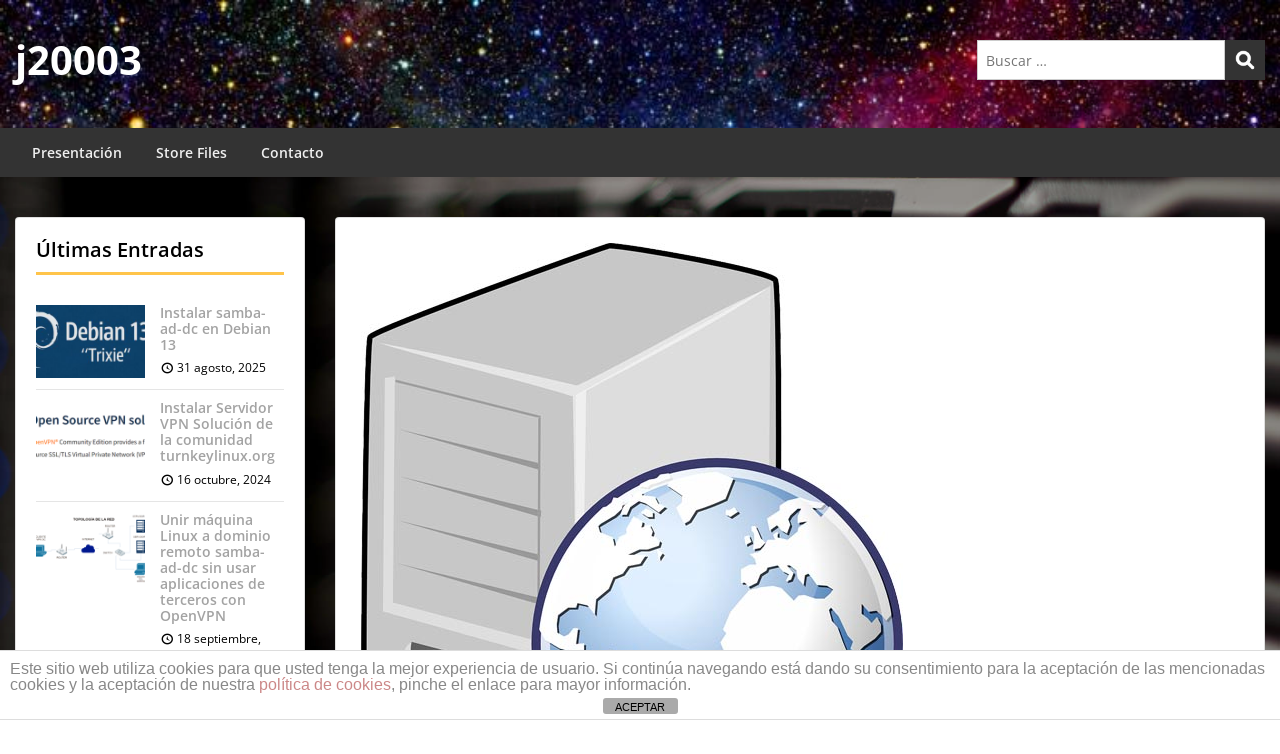

--- FILE ---
content_type: text/html; charset=UTF-8
request_url: https://j20003.es/200/2018/11/15/servidor-web-con-wordpress-en-router-samba/
body_size: 16283
content:
<!doctype html>
<html lang="es" class="no-js no-svg">
    <head>
        <meta charset="UTF-8">
        <meta name="viewport" content="width=device-width, initial-scale=1">
        <link rel="profile" href="https://gmpg.org/xfn/11">
        <link rel="pingback" href="https://j20003.es/200/xmlrpc.php"/>
        <title>Servidor Web con WordPress en Router-Samba &#8211; j20003</title>
<meta name='robots' content='max-image-preview:large' />
	<style>img:is([sizes="auto" i], [sizes^="auto," i]) { contain-intrinsic-size: 3000px 1500px }</style>
	<link rel='dns-prefetch' href='//cdn.jsdelivr.net' />
<link rel='dns-prefetch' href='//fonts-static.group-cdn.one' />
<link rel="alternate" type="application/rss+xml" title="j20003 &raquo; Feed" href="https://j20003.es/200/feed/" />
<link rel="alternate" type="application/rss+xml" title="j20003 &raquo; Feed de los comentarios" href="https://j20003.es/200/comments/feed/" />
<link rel="alternate" type="text/calendar" title="j20003 &raquo; iCal Feed" href="https://j20003.es/200/events/?ical=1" />
<link rel="alternate" type="application/rss+xml" title="j20003 &raquo; Comentario Servidor Web con WordPress en Router-Samba del feed" href="https://j20003.es/200/2018/11/15/servidor-web-con-wordpress-en-router-samba/feed/" />
<script type="text/javascript">
/* <![CDATA[ */
window._wpemojiSettings = {"baseUrl":"https:\/\/s.w.org\/images\/core\/emoji\/16.0.1\/72x72\/","ext":".png","svgUrl":"https:\/\/s.w.org\/images\/core\/emoji\/16.0.1\/svg\/","svgExt":".svg","source":{"concatemoji":"https:\/\/j20003.es\/200\/wp-includes\/js\/wp-emoji-release.min.js?ver=a92e67991d3de578f661fc928f710459"}};
/*! This file is auto-generated */
!function(s,n){var o,i,e;function c(e){try{var t={supportTests:e,timestamp:(new Date).valueOf()};sessionStorage.setItem(o,JSON.stringify(t))}catch(e){}}function p(e,t,n){e.clearRect(0,0,e.canvas.width,e.canvas.height),e.fillText(t,0,0);var t=new Uint32Array(e.getImageData(0,0,e.canvas.width,e.canvas.height).data),a=(e.clearRect(0,0,e.canvas.width,e.canvas.height),e.fillText(n,0,0),new Uint32Array(e.getImageData(0,0,e.canvas.width,e.canvas.height).data));return t.every(function(e,t){return e===a[t]})}function u(e,t){e.clearRect(0,0,e.canvas.width,e.canvas.height),e.fillText(t,0,0);for(var n=e.getImageData(16,16,1,1),a=0;a<n.data.length;a++)if(0!==n.data[a])return!1;return!0}function f(e,t,n,a){switch(t){case"flag":return n(e,"\ud83c\udff3\ufe0f\u200d\u26a7\ufe0f","\ud83c\udff3\ufe0f\u200b\u26a7\ufe0f")?!1:!n(e,"\ud83c\udde8\ud83c\uddf6","\ud83c\udde8\u200b\ud83c\uddf6")&&!n(e,"\ud83c\udff4\udb40\udc67\udb40\udc62\udb40\udc65\udb40\udc6e\udb40\udc67\udb40\udc7f","\ud83c\udff4\u200b\udb40\udc67\u200b\udb40\udc62\u200b\udb40\udc65\u200b\udb40\udc6e\u200b\udb40\udc67\u200b\udb40\udc7f");case"emoji":return!a(e,"\ud83e\udedf")}return!1}function g(e,t,n,a){var r="undefined"!=typeof WorkerGlobalScope&&self instanceof WorkerGlobalScope?new OffscreenCanvas(300,150):s.createElement("canvas"),o=r.getContext("2d",{willReadFrequently:!0}),i=(o.textBaseline="top",o.font="600 32px Arial",{});return e.forEach(function(e){i[e]=t(o,e,n,a)}),i}function t(e){var t=s.createElement("script");t.src=e,t.defer=!0,s.head.appendChild(t)}"undefined"!=typeof Promise&&(o="wpEmojiSettingsSupports",i=["flag","emoji"],n.supports={everything:!0,everythingExceptFlag:!0},e=new Promise(function(e){s.addEventListener("DOMContentLoaded",e,{once:!0})}),new Promise(function(t){var n=function(){try{var e=JSON.parse(sessionStorage.getItem(o));if("object"==typeof e&&"number"==typeof e.timestamp&&(new Date).valueOf()<e.timestamp+604800&&"object"==typeof e.supportTests)return e.supportTests}catch(e){}return null}();if(!n){if("undefined"!=typeof Worker&&"undefined"!=typeof OffscreenCanvas&&"undefined"!=typeof URL&&URL.createObjectURL&&"undefined"!=typeof Blob)try{var e="postMessage("+g.toString()+"("+[JSON.stringify(i),f.toString(),p.toString(),u.toString()].join(",")+"));",a=new Blob([e],{type:"text/javascript"}),r=new Worker(URL.createObjectURL(a),{name:"wpTestEmojiSupports"});return void(r.onmessage=function(e){c(n=e.data),r.terminate(),t(n)})}catch(e){}c(n=g(i,f,p,u))}t(n)}).then(function(e){for(var t in e)n.supports[t]=e[t],n.supports.everything=n.supports.everything&&n.supports[t],"flag"!==t&&(n.supports.everythingExceptFlag=n.supports.everythingExceptFlag&&n.supports[t]);n.supports.everythingExceptFlag=n.supports.everythingExceptFlag&&!n.supports.flag,n.DOMReady=!1,n.readyCallback=function(){n.DOMReady=!0}}).then(function(){return e}).then(function(){var e;n.supports.everything||(n.readyCallback(),(e=n.source||{}).concatemoji?t(e.concatemoji):e.wpemoji&&e.twemoji&&(t(e.twemoji),t(e.wpemoji)))}))}((window,document),window._wpemojiSettings);
/* ]]> */
</script>
<link rel='stylesheet' id='cf7ic_style-css' href='https://j20003.es/200/wp-content/plugins/contact-form-7-image-captcha/css/cf7ic-style.css?ver=3.3.7' type='text/css' media='all' />
<link rel='stylesheet' id='ot-google-fonts-via-onecom-cdn-open-sans-css' href='https://fonts-static.group-cdn.one/fonts/google/open-sans/open-sans.css' type='text/css' media='all' />
<style id='wp-emoji-styles-inline-css' type='text/css'>

	img.wp-smiley, img.emoji {
		display: inline !important;
		border: none !important;
		box-shadow: none !important;
		height: 1em !important;
		width: 1em !important;
		margin: 0 0.07em !important;
		vertical-align: -0.1em !important;
		background: none !important;
		padding: 0 !important;
	}
</style>
<link rel='stylesheet' id='wp-block-library-css' href='https://j20003.es/200/wp-includes/css/dist/block-library/style.min.css?ver=a92e67991d3de578f661fc928f710459' type='text/css' media='all' />
<style id='classic-theme-styles-inline-css' type='text/css'>
/*! This file is auto-generated */
.wp-block-button__link{color:#fff;background-color:#32373c;border-radius:9999px;box-shadow:none;text-decoration:none;padding:calc(.667em + 2px) calc(1.333em + 2px);font-size:1.125em}.wp-block-file__button{background:#32373c;color:#fff;text-decoration:none}
</style>
<link rel='stylesheet' id='oc_block_contact_form-css' href='https://j20003.es/200/wp-content/themes/onecom-express/assets/css/contact-form.css?ver=a92e67991d3de578f661fc928f710459' type='text/css' media='all' />
<style id='global-styles-inline-css' type='text/css'>
:root{--wp--preset--aspect-ratio--square: 1;--wp--preset--aspect-ratio--4-3: 4/3;--wp--preset--aspect-ratio--3-4: 3/4;--wp--preset--aspect-ratio--3-2: 3/2;--wp--preset--aspect-ratio--2-3: 2/3;--wp--preset--aspect-ratio--16-9: 16/9;--wp--preset--aspect-ratio--9-16: 9/16;--wp--preset--color--black: #000000;--wp--preset--color--cyan-bluish-gray: #abb8c3;--wp--preset--color--white: #ffffff;--wp--preset--color--pale-pink: #f78da7;--wp--preset--color--vivid-red: #cf2e2e;--wp--preset--color--luminous-vivid-orange: #ff6900;--wp--preset--color--luminous-vivid-amber: #fcb900;--wp--preset--color--light-green-cyan: #7bdcb5;--wp--preset--color--vivid-green-cyan: #00d084;--wp--preset--color--pale-cyan-blue: #8ed1fc;--wp--preset--color--vivid-cyan-blue: #0693e3;--wp--preset--color--vivid-purple: #9b51e0;--wp--preset--gradient--vivid-cyan-blue-to-vivid-purple: linear-gradient(135deg,rgba(6,147,227,1) 0%,rgb(155,81,224) 100%);--wp--preset--gradient--light-green-cyan-to-vivid-green-cyan: linear-gradient(135deg,rgb(122,220,180) 0%,rgb(0,208,130) 100%);--wp--preset--gradient--luminous-vivid-amber-to-luminous-vivid-orange: linear-gradient(135deg,rgba(252,185,0,1) 0%,rgba(255,105,0,1) 100%);--wp--preset--gradient--luminous-vivid-orange-to-vivid-red: linear-gradient(135deg,rgba(255,105,0,1) 0%,rgb(207,46,46) 100%);--wp--preset--gradient--very-light-gray-to-cyan-bluish-gray: linear-gradient(135deg,rgb(238,238,238) 0%,rgb(169,184,195) 100%);--wp--preset--gradient--cool-to-warm-spectrum: linear-gradient(135deg,rgb(74,234,220) 0%,rgb(151,120,209) 20%,rgb(207,42,186) 40%,rgb(238,44,130) 60%,rgb(251,105,98) 80%,rgb(254,248,76) 100%);--wp--preset--gradient--blush-light-purple: linear-gradient(135deg,rgb(255,206,236) 0%,rgb(152,150,240) 100%);--wp--preset--gradient--blush-bordeaux: linear-gradient(135deg,rgb(254,205,165) 0%,rgb(254,45,45) 50%,rgb(107,0,62) 100%);--wp--preset--gradient--luminous-dusk: linear-gradient(135deg,rgb(255,203,112) 0%,rgb(199,81,192) 50%,rgb(65,88,208) 100%);--wp--preset--gradient--pale-ocean: linear-gradient(135deg,rgb(255,245,203) 0%,rgb(182,227,212) 50%,rgb(51,167,181) 100%);--wp--preset--gradient--electric-grass: linear-gradient(135deg,rgb(202,248,128) 0%,rgb(113,206,126) 100%);--wp--preset--gradient--midnight: linear-gradient(135deg,rgb(2,3,129) 0%,rgb(40,116,252) 100%);--wp--preset--font-size--small: 13px;--wp--preset--font-size--medium: 20px;--wp--preset--font-size--large: 36px;--wp--preset--font-size--x-large: 42px;--wp--preset--spacing--20: 0.44rem;--wp--preset--spacing--30: 0.67rem;--wp--preset--spacing--40: 1rem;--wp--preset--spacing--50: 1.5rem;--wp--preset--spacing--60: 2.25rem;--wp--preset--spacing--70: 3.38rem;--wp--preset--spacing--80: 5.06rem;--wp--preset--shadow--natural: 6px 6px 9px rgba(0, 0, 0, 0.2);--wp--preset--shadow--deep: 12px 12px 50px rgba(0, 0, 0, 0.4);--wp--preset--shadow--sharp: 6px 6px 0px rgba(0, 0, 0, 0.2);--wp--preset--shadow--outlined: 6px 6px 0px -3px rgba(255, 255, 255, 1), 6px 6px rgba(0, 0, 0, 1);--wp--preset--shadow--crisp: 6px 6px 0px rgba(0, 0, 0, 1);}:where(.is-layout-flex){gap: 0.5em;}:where(.is-layout-grid){gap: 0.5em;}body .is-layout-flex{display: flex;}.is-layout-flex{flex-wrap: wrap;align-items: center;}.is-layout-flex > :is(*, div){margin: 0;}body .is-layout-grid{display: grid;}.is-layout-grid > :is(*, div){margin: 0;}:where(.wp-block-columns.is-layout-flex){gap: 2em;}:where(.wp-block-columns.is-layout-grid){gap: 2em;}:where(.wp-block-post-template.is-layout-flex){gap: 1.25em;}:where(.wp-block-post-template.is-layout-grid){gap: 1.25em;}.has-black-color{color: var(--wp--preset--color--black) !important;}.has-cyan-bluish-gray-color{color: var(--wp--preset--color--cyan-bluish-gray) !important;}.has-white-color{color: var(--wp--preset--color--white) !important;}.has-pale-pink-color{color: var(--wp--preset--color--pale-pink) !important;}.has-vivid-red-color{color: var(--wp--preset--color--vivid-red) !important;}.has-luminous-vivid-orange-color{color: var(--wp--preset--color--luminous-vivid-orange) !important;}.has-luminous-vivid-amber-color{color: var(--wp--preset--color--luminous-vivid-amber) !important;}.has-light-green-cyan-color{color: var(--wp--preset--color--light-green-cyan) !important;}.has-vivid-green-cyan-color{color: var(--wp--preset--color--vivid-green-cyan) !important;}.has-pale-cyan-blue-color{color: var(--wp--preset--color--pale-cyan-blue) !important;}.has-vivid-cyan-blue-color{color: var(--wp--preset--color--vivid-cyan-blue) !important;}.has-vivid-purple-color{color: var(--wp--preset--color--vivid-purple) !important;}.has-black-background-color{background-color: var(--wp--preset--color--black) !important;}.has-cyan-bluish-gray-background-color{background-color: var(--wp--preset--color--cyan-bluish-gray) !important;}.has-white-background-color{background-color: var(--wp--preset--color--white) !important;}.has-pale-pink-background-color{background-color: var(--wp--preset--color--pale-pink) !important;}.has-vivid-red-background-color{background-color: var(--wp--preset--color--vivid-red) !important;}.has-luminous-vivid-orange-background-color{background-color: var(--wp--preset--color--luminous-vivid-orange) !important;}.has-luminous-vivid-amber-background-color{background-color: var(--wp--preset--color--luminous-vivid-amber) !important;}.has-light-green-cyan-background-color{background-color: var(--wp--preset--color--light-green-cyan) !important;}.has-vivid-green-cyan-background-color{background-color: var(--wp--preset--color--vivid-green-cyan) !important;}.has-pale-cyan-blue-background-color{background-color: var(--wp--preset--color--pale-cyan-blue) !important;}.has-vivid-cyan-blue-background-color{background-color: var(--wp--preset--color--vivid-cyan-blue) !important;}.has-vivid-purple-background-color{background-color: var(--wp--preset--color--vivid-purple) !important;}.has-black-border-color{border-color: var(--wp--preset--color--black) !important;}.has-cyan-bluish-gray-border-color{border-color: var(--wp--preset--color--cyan-bluish-gray) !important;}.has-white-border-color{border-color: var(--wp--preset--color--white) !important;}.has-pale-pink-border-color{border-color: var(--wp--preset--color--pale-pink) !important;}.has-vivid-red-border-color{border-color: var(--wp--preset--color--vivid-red) !important;}.has-luminous-vivid-orange-border-color{border-color: var(--wp--preset--color--luminous-vivid-orange) !important;}.has-luminous-vivid-amber-border-color{border-color: var(--wp--preset--color--luminous-vivid-amber) !important;}.has-light-green-cyan-border-color{border-color: var(--wp--preset--color--light-green-cyan) !important;}.has-vivid-green-cyan-border-color{border-color: var(--wp--preset--color--vivid-green-cyan) !important;}.has-pale-cyan-blue-border-color{border-color: var(--wp--preset--color--pale-cyan-blue) !important;}.has-vivid-cyan-blue-border-color{border-color: var(--wp--preset--color--vivid-cyan-blue) !important;}.has-vivid-purple-border-color{border-color: var(--wp--preset--color--vivid-purple) !important;}.has-vivid-cyan-blue-to-vivid-purple-gradient-background{background: var(--wp--preset--gradient--vivid-cyan-blue-to-vivid-purple) !important;}.has-light-green-cyan-to-vivid-green-cyan-gradient-background{background: var(--wp--preset--gradient--light-green-cyan-to-vivid-green-cyan) !important;}.has-luminous-vivid-amber-to-luminous-vivid-orange-gradient-background{background: var(--wp--preset--gradient--luminous-vivid-amber-to-luminous-vivid-orange) !important;}.has-luminous-vivid-orange-to-vivid-red-gradient-background{background: var(--wp--preset--gradient--luminous-vivid-orange-to-vivid-red) !important;}.has-very-light-gray-to-cyan-bluish-gray-gradient-background{background: var(--wp--preset--gradient--very-light-gray-to-cyan-bluish-gray) !important;}.has-cool-to-warm-spectrum-gradient-background{background: var(--wp--preset--gradient--cool-to-warm-spectrum) !important;}.has-blush-light-purple-gradient-background{background: var(--wp--preset--gradient--blush-light-purple) !important;}.has-blush-bordeaux-gradient-background{background: var(--wp--preset--gradient--blush-bordeaux) !important;}.has-luminous-dusk-gradient-background{background: var(--wp--preset--gradient--luminous-dusk) !important;}.has-pale-ocean-gradient-background{background: var(--wp--preset--gradient--pale-ocean) !important;}.has-electric-grass-gradient-background{background: var(--wp--preset--gradient--electric-grass) !important;}.has-midnight-gradient-background{background: var(--wp--preset--gradient--midnight) !important;}.has-small-font-size{font-size: var(--wp--preset--font-size--small) !important;}.has-medium-font-size{font-size: var(--wp--preset--font-size--medium) !important;}.has-large-font-size{font-size: var(--wp--preset--font-size--large) !important;}.has-x-large-font-size{font-size: var(--wp--preset--font-size--x-large) !important;}
:where(.wp-block-post-template.is-layout-flex){gap: 1.25em;}:where(.wp-block-post-template.is-layout-grid){gap: 1.25em;}
:where(.wp-block-columns.is-layout-flex){gap: 2em;}:where(.wp-block-columns.is-layout-grid){gap: 2em;}
:root :where(.wp-block-pullquote){font-size: 1.5em;line-height: 1.6;}
</style>
<link rel='stylesheet' id='front-estilos-css' href='https://j20003.es/200/wp-content/plugins/asesor-cookies-para-la-ley-en-espana/html/front/estilos.css?ver=a92e67991d3de578f661fc928f710459' type='text/css' media='all' />
<link rel='stylesheet' id='contact-form-7-css' href='https://j20003.es/200/wp-content/plugins/contact-form-7/includes/css/styles.css?ver=6.1.4' type='text/css' media='all' />
<link rel='stylesheet' id='wpsm_ac-font-awesome-front-css' href='https://j20003.es/200/wp-content/plugins/responsive-accordion-and-collapse/css/font-awesome/css/font-awesome.min.css?ver=a92e67991d3de578f661fc928f710459' type='text/css' media='all' />
<link rel='stylesheet' id='wpsm_ac_bootstrap-front-css' href='https://j20003.es/200/wp-content/plugins/responsive-accordion-and-collapse/css/bootstrap-front.css?ver=a92e67991d3de578f661fc928f710459' type='text/css' media='all' />
<link rel='stylesheet' id='wp-live-chat-support-css' href='https://j20003.es/200/wp-content/plugins/wp-live-chat-support/public/css/wplc-plugin-public.css?ver=10.0.17' type='text/css' media='all' />
<link rel='stylesheet' id='style-oct-express-all-css' href='https://j20003.es/200/wp-content/themes/onecom-express/assets/min-css/style.min.css?ver=0.7.5' type='text/css' media='all' />
<link rel='stylesheet' id='dashicons-css' href='https://j20003.es/200/wp-includes/css/dashicons.min.css?ver=a92e67991d3de578f661fc928f710459' type='text/css' media='all' />
<link rel='stylesheet' id='open-sans-google-font-css' href='//fonts-static.group-cdn.one/fonts/google/open-sans/open-sans.css?ver=a92e67991d3de578f661fc928f710459' type='text/css' media='all' />
<link rel='stylesheet' id='video-js-css' href='https://j20003.es/200/wp-content/plugins/video-embed-thumbnail-generator/video-js/video-js.min.css?ver=7.11.4' type='text/css' media='all' />
<link rel='stylesheet' id='video-js-kg-skin-css' href='https://j20003.es/200/wp-content/plugins/video-embed-thumbnail-generator/video-js/kg-video-js-skin.css?ver=4.10.3' type='text/css' media='all' />
<link rel='stylesheet' id='kgvid_video_styles-css' href='https://j20003.es/200/wp-content/plugins/video-embed-thumbnail-generator/src/public/css/videopack-styles.css?ver=4.10.3' type='text/css' media='all' />
<script type="text/javascript" src="https://j20003.es/200/wp-includes/js/jquery/jquery.min.js?ver=3.7.1" id="jquery-core-js"></script>
<script type="text/javascript" src="https://j20003.es/200/wp-includes/js/jquery/jquery-migrate.min.js?ver=3.4.1" id="jquery-migrate-js"></script>
<script type="text/javascript" id="oc_block_contact_form_js-js-extra">
/* <![CDATA[ */
var ocAjaxData = {"ajaxUrl":"https:\/\/j20003.es\/200\/wp-admin\/admin-ajax.php","waitText":"Please wait"};
/* ]]> */
</script>
<script type="text/javascript" src="https://j20003.es/200/wp-content/themes/onecom-express/assets/js/oc_block_contact_form.js?ver=a92e67991d3de578f661fc928f710459" id="oc_block_contact_form_js-js"></script>
<script type="text/javascript" id="front-principal-js-extra">
/* <![CDATA[ */
var cdp_cookies_info = {"url_plugin":"https:\/\/j20003.es\/200\/wp-content\/plugins\/asesor-cookies-para-la-ley-en-espana\/plugin.php","url_admin_ajax":"https:\/\/j20003.es\/200\/wp-admin\/admin-ajax.php"};
/* ]]> */
</script>
<script type="text/javascript" src="https://j20003.es/200/wp-content/plugins/asesor-cookies-para-la-ley-en-espana/html/front/principal.js?ver=a92e67991d3de578f661fc928f710459" id="front-principal-js"></script>
<link rel="https://api.w.org/" href="https://j20003.es/200/wp-json/" /><link rel="alternate" title="JSON" type="application/json" href="https://j20003.es/200/wp-json/wp/v2/posts/243" /><link rel="EditURI" type="application/rsd+xml" title="RSD" href="https://j20003.es/200/xmlrpc.php?rsd" />
<link rel="canonical" href="https://j20003.es/200/2018/11/15/servidor-web-con-wordpress-en-router-samba/" />
<link rel="alternate" title="oEmbed (JSON)" type="application/json+oembed" href="https://j20003.es/200/wp-json/oembed/1.0/embed?url=https%3A%2F%2Fj20003.es%2F200%2F2018%2F11%2F15%2Fservidor-web-con-wordpress-en-router-samba%2F" />
<link rel="alternate" title="oEmbed (XML)" type="text/xml+oembed" href="https://j20003.es/200/wp-json/oembed/1.0/embed?url=https%3A%2F%2Fj20003.es%2F200%2F2018%2F11%2F15%2Fservidor-web-con-wordpress-en-router-samba%2F&#038;format=xml" />
<meta name="tec-api-version" content="v1"><meta name="tec-api-origin" content="https://j20003.es/200"><link rel="alternate" href="https://j20003.es/200/wp-json/tribe/events/v1/" /><!-- Analytics by WP Statistics - https://wp-statistics.com -->
<style type="text/css">.recentcomments a{display:inline !important;padding:0 !important;margin:0 !important;}</style><link rel="icon" href="https://j20003.es/200/wp-content/uploads/2018/10/cropped-pitch-32x32.jpg" sizes="32x32" />
<link rel="icon" href="https://j20003.es/200/wp-content/uploads/2018/10/cropped-pitch-192x192.jpg" sizes="192x192" />
<link rel="apple-touch-icon" href="https://j20003.es/200/wp-content/uploads/2018/10/cropped-pitch-180x180.jpg" />
<meta name="msapplication-TileImage" content="https://j20003.es/200/wp-content/uploads/2018/10/cropped-pitch-270x270.jpg" />
        


<style type="text/css">

            /* Primary Skin Color */
        .oct-post-meta a, oct-post-meta a:visited,
        .widget-area a, .widget-area a:visited,
        .card-body h2 a, .card-body h2 a:visited{
            color: #2C4A58;
        }

        /* Primary Skin Color */
        a:hover,
        .section-content a:hover,
        .featured-box a:hover,
        .oct-main-content a:hover,
        .widget a:hover,
        .oct-post-meta a:hover,
        .widget-area a:hover,
        .widget-area h2 a:hover,
        .card-body h2 a:hover{
            color: #00a3ac;
        }

        #wp-calendar thead th {
            background-color: #2C4A58;
        }

        /* Exclude border for webshop spiner button (it will have its own color) */
        a.btn:not(.input-group-addon),
        a.btn:visited:not(.input-group-addon) {
            border-color: #2C4A58 !important;
        }
        a.btn:hover {
            background-color: #2C4A58;
        }

        .onecom-webshop-main button,
        .onecom-webshop-main button:visited{
            border-color: #2C4A58;
            color: #2C4A58;
        }
        .onecom-webshop-main a.button:hover,
        .onecom-webshop-main button:hover
        {
            background-color: #2C4A58 !important;
        }

        body {color:#000000;}.onecom-webshop-main svg {fill:#000000;}#page{background-color:#ECF0F5;background-repeat:repeat;background-attachment:fixed;background-position:center bottom;background-size:cover;background-image:url( https://j20003.es/200/wp-content/uploads/2018/10/servidor.png );}h1  {color:#dd9933;}h2{color:#000000;}h3{color:#000000;}h4{color:#000000;}h5{color:#000000;}h6{color:#000000;}a, .page .oct-post-content a, .single .oct-post-content a,.section-content a, .featured-box a, .oct-main-content a, .widget a, .textwidget a, .service-details a{color:#a3a3a3;}a:active, .page .oct-post-content a:active, .single .oct-post-content a:active, .section-content a:active, .featured-box a:active, .oct-main-content a:active, .widget a:active, .textwidget a:active, .service-details a:active{color:#eeee22;}a:visited, .page .oct-post-content a:visited, .single .oct-post-content a:visited, .section-content a:visited, .featured-box a:visited, .oct-main-content a:visited, .widget a:visited, .textwidget a:visited, .service-details a:visited{color:#276b65;}a:hover, .page .oct-post-content a:hover, .single .oct-post-content a:hover, .section-content a:hover, .featured-box a:hover, .oct-main-content a:hover, .widget a:hover, .oct-post-meta a:hover, .widget-area a:hover, .widget-area h2 a:hover, .card-body h2 a:hover{color:#1e73be;}.btn.btn-primary, .btn.btn-primary:visited{color:#2C4A58;}.btn.btn-primary:hover{color:#efefef;background-color:#2C4A58;}.onecom-webshop-main a.button, .onecom-webshop-main button, .onecom-webshop-main a.button:visited{color:#2C4A58;}.onecom-webshop-main a.button:hover, .onecom-webshop-main button:hover{color:#efefef !important;background-color:#2C4A58 !important;}.onecom-webshop-main a.button.button-back {color:#2C4A58; }.btn.btn-primary{border-width:1px;border-style:solid;border-color:#2C4A58;border-radius:0px;}.onecom-webshop-main a.button, .onecom-webshop-main button{border-width:1px;border-style:solid;border-color:#2C4A58;border-radius:0px;}.oct-header-menu {background-color:#333333;}#primary-nav ul li a{color:#efefef;}#primary-nav ul li:hover > a{color:#efefef;}#primary-nav ul li.current_page_item a, #primary-nav ul li.current-menu-item>a, #primary-nav ul li.current-menu-parent a{color:#efefef;}#primary-nav ul li a{background-color:#333333;}#primary-nav ul li:hover > a{background-color:#00a3ac;}#primary-nav ul li.current_page_item a, #primary-nav ul li.current-menu-item>a, #primary-nav ul li.current-menu-parent a{background-color:#00a3ac;}#primary-nav ul.sub-menu li a{color:#efefef;}#primary-nav ul.sub-menu li:hover > a{color:#efefef;}#primary-nav ul.sub-menu li.current_page_item a, #primary-nav ul.sub-menu li.current-menu-item a{color:#efefef;}#primary-nav ul.sub-menu li a{background-color:#333333;}#primary-nav ul.sub-menu li:hover > a{background-color:#00a3ac;}#primary-nav ul.sub-menu li.current_page_item a, #primary-nav ul.sub-menu li.current-menu-item a{background-color:#00a3ac;}.oct-head-bar{background-color:#3E5062;background-repeat:no-repeat;background-attachment:scroll;background-position:center top;background-size:cover;background-image:url( https://j20003.es/200/wp-content/uploads/2018/10/estrellas-espacio-nebulosa.jpg );}.oct-site-logo h1 a, .oct-site-logo h2 a, .oct-site-logo h1 a:visited, .oct-site-logo h2 a:visited {color:#ffffff;}.oct-site-logo h1 a:hover, .oct-site-logo h2 a:hover{color:#dd9933;}.oct-slider h4 {color:#efefef;}.oct-slider .carousel-description {color:#efefef;}.oct-slider .carousel-caption{background-color:#000000;}#oct-site-footer{background-color:#202020;}#oct-site-footer h3{color:#efefef;}#oct-site-footer, #oct-site-footer p{color:#efefef;}#oct-site-footer a{color:#ffffff;}#oct-site-footer a:active{color:#efefef;}#oct-site-footer a:visited{color:#ffffff;}#oct-site-footer a:hover{color:#efefef;}#oct-copyright {background-color:#181818;}#oct-copyright, #oct-copyright p{color:#cccccc;}.oct-site-logo img{max-height:130px;}.oct-site-logo h1 a, .oct-site-logo h2 a, .oct-site-logo h1, .oct-site-logo h2 {font-family:Open Sans;font-size:40px;font-style:normal;font-weight:bold;text-decoration:none;}#primary-nav ul li a{font-family:Open Sans;font-size:14px;font-style:normal;font-weight:600;text-decoration:none;}body, body p, .section-content, .section-content p, .sidebar, .oct-magazine-section, .oct-main-content, .oct-main-content p, widget-area, .textwidget{font-family:Open Sans;font-size:14px;font-style:normal;font-weight:400;}h1, .section-content h1, .featured-box h1, .oct-main-content h1, .plan-content h1, .widget-content h1, .textwidget h1, .service-details h1{font-family:Open Sans;font-size:26px;font-style:normal;font-weight:bold;text-decoration:none;}h2, .oct-card h2, .oct-main-content h2 {font-family:Open Sans;font-size:22px;font-style:normal;font-weight:bold;text-decoration:none;}h3, .section-content h3, .featured-box h3, .oct-main-content h3, .plan-content h3, .widget-content h3, .textwidget h3, .service-details h3{font-family:Open Sans;font-size:20px;font-style:normal;font-weight:600;text-decoration:none;}h4, .section-content h4, .featured-box h4, .oct-main-content h4, .plan-content h4, .widget-content h4, .textwidget h4, .service-details h4{font-family:Open Sans;font-size:18px;font-style:normal;font-weight:600;text-decoration:none;}h5, .section-content h5, .featured-box h5, .oct-main-content h5, .plan-content h5, .widget-content h5, .textwidget h5, .service-details h5{font-family:Open Sans;font-size:16px;font-style:normal;text-decoration:none;}h6, .section-content h6, .featured-box h6, .oct-main-content h6, .plan-content h6, .widget-content h6, .textwidget h6, .oct-site-logo h6, .service-details h6{font-family:Open Sans;font-size:14px;font-style:normal;font-weight:600;text-decoration:none;}.btn.btn-primary{font-family:Open Sans;font-size:14px;font-style:normal;font-weight:normal;text-decoration:none;}#oct-site-footer h3 {font-family:Open Sans;font-size:20px;font-style:normal;font-weight:600;text-decoration:none;}#oct-site-footer, #oct-site-footer div, #oct-site-footer p, #oct-site-footer li {font-family:Open Sans;font-size:13px;font-style:normal;font-weight:normal;line-height:22px;text-decoration:none;}/* Your custom CSS goes here */

</style>
            </head>
    <body data-rsssl=1 class="wp-singular post-template-default single single-post postid-243 single-format-standard wp-theme-onecom-express tribe-no-js">
        <div id="oct-wrapper">
            <div id="page">
                <section class="oct-head-bar">
    <div class="container">
        <div class="row d-lg-none">
            <div class="col-1">
                <button class="menu-toggle mobile-only" aria-controls="sticky_menu" aria-expanded="false">Menu</button>
            </div>
        </div>
        <div class="row">
            <div class="col-12 col-md-4">
                <div class="oct-site-logo">
                    
                        <h1 class="site-title">
                            <a href="https://j20003.es/200/" rel="home">
                                j20003                            </a>
                        </h1>
                        <!-- END logo container -->
                                    </div>
            </div>

            <div class="col-12 col-sm-12 col-md-8">

                <div class="oct-header-widget text-md-right">
                    <div class="clearfix visible-md"></div>
                    <!-- START Header Sidebar -->
                    <div id="search-4" class="widget widget_search">
<form role="search" method="get" id="searchform" class="searchform" action="https://j20003.es/200/">
    <label class="screen-reader-text" for="s">Buscar:</label>
    <input type="text" class="search-field" id="s"
           placeholder="Buscar &hellip;"
           value="" name="s"
           title="Buscar:" />

    <input type="submit" id="searchsubmit" value="Search">
</form>
</div>                    <!-- END Header Sidebar -->
                </div>
            </div>
        </div>
    </div>
</section>
<section class="site-header oct-header-menu d-none d-lg-block">
    <header>
        <div class="container">
            <div class="row">
                <div class="col-12">
                    <!-- START nav container -->
                    <nav class="nav primary-nav" id="primary-nav">
                        <ul id="menu-inicio" class="menu"><li id="menu-item-93" class="menu-item menu-item-type-post_type menu-item-object-page menu-item-93"><a href="https://j20003.es/200/presentacion/">Presentación</a></li>
<li id="menu-item-359" class="menu-item menu-item-type-custom menu-item-object-custom menu-item-359"><a href="https://j20003.es/200/files">Store Files</a></li>
<li id="menu-item-1082" class="menu-item menu-item-type-post_type menu-item-object-page menu-item-1082"><a href="https://j20003.es/200/contacto/">Contacto</a></li>
</ul>                    </nav>
                </div>
            </div>
        </div>
    </header>
</section>

<section class="oct-main-section" role="main">
    <div class="container mt-4">
        <div class="row">
                            <!-- Blog Left Sidebar -->
                <div class="col-sm-12 col-md-4 col-lg-3">
                    
<aside id="secondary" class="widget-area">
    <div id="recent-posts-4" class="card widget widget-sidebar mb-4 widget_recent_entries"><div class="widget-title"><h3 class="oct-underlined-heading">Últimas Entradas</h3 ></div>
                                            <section class="oct-recent-posts">
                    <div class="row">
                        <div class="col-12 col-sm-6 col-md-12 col-lg-6 oct-recent-post-thumb">
                                                            <figure class="media-thumbnails" >
                                    <img width="240" height="160" src="https://j20003.es/200/wp-content/uploads/2025/08/debian13-240x160.jpg" class="img-fluid wp-post-image" alt="" decoding="async" srcset="https://j20003.es/200/wp-content/uploads/2025/08/debian13-240x160.jpg 240w, https://j20003.es/200/wp-content/uploads/2025/08/debian13-480x320.jpg 480w" sizes="(max-width: 240px) 100vw, 240px" />                                </figure>
                                                        </div>
                        <div class="col-12 col-sm-6 col-md-12 col-lg-6 oct-recent-post-content">

                            <h6 class="mb-1">
                                <a href="https://j20003.es/200/2025/08/31/instalar-samba-ad-dc-en-debian-13/" title="Instalar samba-ad-dc en Debian 13">
                                    Instalar samba-ad-dc en Debian 13                                </a>
                            </h6>
                            <!-- Post meta data -->
                                                            <!-- Post Publish & Updated Date & Time -->
                                <span class="post-date">
                                    <i class="dashicons dashicons-clock" aria-hidden="true"></i>
                                   31 agosto, 2025                                </span>
                                                        <!-- End Post meta data -->

                        </div>
                    </div>
                </section>
                                            <section class="oct-recent-posts">
                    <div class="row">
                        <div class="col-12 col-sm-6 col-md-12 col-lg-6 oct-recent-post-thumb">
                                                            <figure class="media-thumbnails" >
                                    <img width="240" height="160" src="https://j20003.es/200/wp-content/uploads/2024/10/openVPN-logo-240x160.png" class="img-fluid wp-post-image" alt="" decoding="async" />                                </figure>
                                                        </div>
                        <div class="col-12 col-sm-6 col-md-12 col-lg-6 oct-recent-post-content">

                            <h6 class="mb-1">
                                <a href="https://j20003.es/200/2024/10/16/instalar-servidor-vpn-solucion-de-la-comunidad-turnkeylinux-org/" title="Instalar Servidor VPN Solución de la comunidad turnkeylinux.org">
                                    Instalar Servidor VPN Solución de la comunidad turnkeylinux.org                                </a>
                            </h6>
                            <!-- Post meta data -->
                                                            <!-- Post Publish & Updated Date & Time -->
                                <span class="post-date">
                                    <i class="dashicons dashicons-clock" aria-hidden="true"></i>
                                   16 octubre, 2024                                </span>
                                                        <!-- End Post meta data -->

                        </div>
                    </div>
                </section>
                                            <section class="oct-recent-posts">
                    <div class="row">
                        <div class="col-12 col-sm-6 col-md-12 col-lg-6 oct-recent-post-thumb">
                                                            <figure class="media-thumbnails" >
                                    <img width="240" height="160" src="https://j20003.es/200/wp-content/uploads/2023/09/VpnDCTopologia-240x160.png" class="img-fluid wp-post-image" alt="" decoding="async" srcset="https://j20003.es/200/wp-content/uploads/2023/09/VpnDCTopologia-240x160.png 240w, https://j20003.es/200/wp-content/uploads/2023/09/VpnDCTopologia-960x640.png 960w, https://j20003.es/200/wp-content/uploads/2023/09/VpnDCTopologia-480x320.png 480w" sizes="(max-width: 240px) 100vw, 240px" />                                </figure>
                                                        </div>
                        <div class="col-12 col-sm-6 col-md-12 col-lg-6 oct-recent-post-content">

                            <h6 class="mb-1">
                                <a href="https://j20003.es/200/2024/09/18/unir-maquina-linux-a-dominio-remoto-samba-ad-dc-sin-usar-aplicaciones-de-terceros-con-openvpn/" title="Unir máquina Linux a dominio remoto samba-ad-dc sin usar aplicaciones de terceros con OpenVPN">
                                    Unir máquina Linux a dominio remoto samba-ad-dc sin usar aplicaciones de terceros con OpenVPN                                </a>
                            </h6>
                            <!-- Post meta data -->
                                                            <!-- Post Publish & Updated Date & Time -->
                                <span class="post-date">
                                    <i class="dashicons dashicons-clock" aria-hidden="true"></i>
                                   18 septiembre, 2024                                </span>
                                                        <!-- End Post meta data -->

                        </div>
                    </div>
                </section>
                                            <section class="oct-recent-posts">
                    <div class="row">
                        <div class="col-12 col-sm-6 col-md-12 col-lg-6 oct-recent-post-thumb">
                                                            <figure class="media-thumbnails" >
                                    <img width="240" height="160" src="https://j20003.es/200/wp-content/uploads/2024/06/linuxToSamba-ad-dc-240x160.jpg" class="img-fluid wp-post-image" alt="" decoding="async" srcset="https://j20003.es/200/wp-content/uploads/2024/06/linuxToSamba-ad-dc-240x160.jpg 240w, https://j20003.es/200/wp-content/uploads/2024/06/linuxToSamba-ad-dc-480x320.jpg 480w" sizes="(max-width: 240px) 100vw, 240px" />                                </figure>
                                                        </div>
                        <div class="col-12 col-sm-6 col-md-12 col-lg-6 oct-recent-post-content">

                            <h6 class="mb-1">
                                <a href="https://j20003.es/200/2024/06/04/unir-maquina-linux-a-dominio-samba-ad-dc-sin-usar-aplicaciones-de-terceros/" title="Unir máquina Linux a dominio samba-ad-dc sin usar aplicaciones de terceros">
                                    Unir máquina Linux a dominio samba-ad-dc sin usar aplicaciones de terceros                                </a>
                            </h6>
                            <!-- Post meta data -->
                                                            <!-- Post Publish & Updated Date & Time -->
                                <span class="post-date">
                                    <i class="dashicons dashicons-clock" aria-hidden="true"></i>
                                   4 junio, 2024                                </span>
                                                        <!-- End Post meta data -->

                        </div>
                    </div>
                </section>
                                            <section class="oct-recent-posts">
                    <div class="row">
                        <div class="col-12 col-sm-6 col-md-12 col-lg-6 oct-recent-post-thumb">
                                                            <figure class="media-thumbnails" >
                                    <img width="240" height="160" src="https://j20003.es/200/wp-content/uploads/2024/02/DebianVpnTologia-240x160.jpg" class="img-fluid wp-post-image" alt="" decoding="async" srcset="https://j20003.es/200/wp-content/uploads/2024/02/DebianVpnTologia-240x160.jpg 240w, https://j20003.es/200/wp-content/uploads/2024/02/DebianVpnTologia-960x640.jpg 960w, https://j20003.es/200/wp-content/uploads/2024/02/DebianVpnTologia-480x320.jpg 480w" sizes="(max-width: 240px) 100vw, 240px" />                                </figure>
                                                        </div>
                        <div class="col-12 col-sm-6 col-md-12 col-lg-6 oct-recent-post-content">

                            <h6 class="mb-1">
                                <a href="https://j20003.es/200/2024/02/15/conectar-equipo-linux-a-red-local-remota-a-traves-de-vpn/" title="Conectar equipo Linux a red local remota a través de VPN">
                                    Conectar equipo Linux a red local remota a través de VPN                                </a>
                            </h6>
                            <!-- Post meta data -->
                                                            <!-- Post Publish & Updated Date & Time -->
                                <span class="post-date">
                                    <i class="dashicons dashicons-clock" aria-hidden="true"></i>
                                   15 febrero, 2024                                </span>
                                                        <!-- End Post meta data -->

                        </div>
                    </div>
                </section>
                        </div></aside><!-- #secondary -->
                </div>
            
            <div class="col-sm-12 col-md-8 col-lg-9">
                                    <div class="row">
                        <div class="col-md-12">
    <article id="post-243" class="oct-main-content post-243 post type-post status-publish format-standard has-post-thumbnail hentry category-servidores tag-en-red">
        <!-- Featured Image or Video -->
        <figure class="oct-featured-media">
            <img width="542" height="650" src="https://j20003.es/200/wp-content/uploads/2018/11/servidor-web-en-casa.jpg" class="img-fluid wp-post-image" alt="" decoding="async" fetchpriority="high" srcset="https://j20003.es/200/wp-content/uploads/2018/11/servidor-web-en-casa.jpg 542w, https://j20003.es/200/wp-content/uploads/2018/11/servidor-web-en-casa-250x300.jpg 250w" sizes="(max-width: 542px) 100vw, 542px" />        </figure>

        <h1 class="oct-post-title">
            Servidor Web con WordPress en Router-Samba        </h1>
        <!-- Post post meta -->
            <div class="oct-post-meta" role="contentinfo">
        <ul class="list-inline">
            <!-- Post Author -->
            <li class="list-inline-item post-author">
                <span class="dashicons dashicons-admin-users"></span>
                <a href="https://j20003.es/200/author/j20003msn-com/">
                    Juan                 </a>
            </li>

                            <!-- Post Publish & Updated Date & Time -->
                <li class="list-inline-item post-date">
                    <i class="dashicons dashicons-clock" aria-hidden="true"></i>
                    <time class="post-date entry-date published updated" datetime="2018-11-15T10:54:44+00:00">15 noviembre, 2018</time>                </li>
            

            <!-- If single show all categories, else first only -->
            
                <li class="list-inline-item post-categories">
                    <i class="dashicons dashicons-category"></i>
                    <a href="https://j20003.es/200/category/servidores/" rel="category tag">Servidores</a>                </li>

                            
            
                <li class="list-inline-item post-comments">
                    <i class="dashicons dashicons-format-chat" aria-hidden="true"></i> 
                        0 
                    </li>
                    </ul>
    </div>
        <!-- Ends post meta -->

        <!-- Post content excerpt -->
        <div class="oct-post-content">
            <h4>Aprovechando que tenemos construido el servidor vamos a instalar un servidor web para usar WordPress, para esto necesitamos instalar Mysql, phpmyadmin y Apache2.</h4>
<pre>#apt-get install mysql-server apache2 phpmyadmin
</pre>
<h4><img decoding="async" class="alignnone wp-image-259 size-full" src="https://j20003.es/200/wp-content/uploads/2018/11/Captura-3.png" alt="" width="1664" height="252" srcset="https://j20003.es/200/wp-content/uploads/2018/11/Captura-3.png 1664w, https://j20003.es/200/wp-content/uploads/2018/11/Captura-3-300x45.png 300w" sizes="(max-width: 1664px) 100vw, 1664px" /></h4>
<h4>Instalamos los paquetes de los que dependen.</h4>
<p><img decoding="async" class="alignnone wp-image-261 size-full" src="https://j20003.es/200/wp-content/uploads/2018/11/Captura2.png" alt="" width="1892" height="891" srcset="https://j20003.es/200/wp-content/uploads/2018/11/Captura2.png 1892w, https://j20003.es/200/wp-content/uploads/2018/11/Captura2-300x141.png 300w" sizes="(max-width: 1892px) 100vw, 1892px" /></p>
<h4>Nos pedirá la contraseña de mysql-server</h4>
<p><img loading="lazy" decoding="async" class="alignnone wp-image-262 size-full" src="https://j20003.es/200/wp-content/uploads/2018/11/Captura3.png" alt="" width="1894" height="861" srcset="https://j20003.es/200/wp-content/uploads/2018/11/Captura3.png 1894w, https://j20003.es/200/wp-content/uploads/2018/11/Captura3-300x136.png 300w" sizes="auto, (max-width: 1894px) 100vw, 1894px" /></p>
<h4>Seleccionar el servidor web que utilizaremos por defecto, en este caso apache</h4>
<p><img loading="lazy" decoding="async" class="alignnone wp-image-263 size-full" src="https://j20003.es/200/wp-content/uploads/2018/11/Captura4.png" alt="" width="1873" height="848" srcset="https://j20003.es/200/wp-content/uploads/2018/11/Captura4.png 1873w, https://j20003.es/200/wp-content/uploads/2018/11/Captura4-300x136.png 300w" sizes="auto, (max-width: 1873px) 100vw, 1873px" /></p>
<h4>Finalmente para poder utilizar phpmyadmin deberemos crear una base de datos que lo haremos con el asistente de instalación siguiendo los pasos que nos creará la base de datos y no pedirá la contraseña de la misma</h4>
<p><img loading="lazy" decoding="async" class="alignnone wp-image-264 size-full" src="https://j20003.es/200/wp-content/uploads/2018/11/Captura5.png" alt="" width="1904" height="852" srcset="https://j20003.es/200/wp-content/uploads/2018/11/Captura5.png 1904w, https://j20003.es/200/wp-content/uploads/2018/11/Captura5-300x134.png 300w" sizes="auto, (max-width: 1904px) 100vw, 1904px" /></p>
<h4><img loading="lazy" decoding="async" class="alignnone wp-image-265 size-full" src="https://j20003.es/200/wp-content/uploads/2018/11/Captura6.png" alt="" width="1883" height="829" srcset="https://j20003.es/200/wp-content/uploads/2018/11/Captura6.png 1883w, https://j20003.es/200/wp-content/uploads/2018/11/Captura6-300x132.png 300w" sizes="auto, (max-width: 1883px) 100vw, 1883px" /> <img loading="lazy" decoding="async" class="alignnone wp-image-266 size-full" src="https://j20003.es/200/wp-content/uploads/2018/11/Captura7.png" alt="" width="1893" height="816" srcset="https://j20003.es/200/wp-content/uploads/2018/11/Captura7.png 1893w, https://j20003.es/200/wp-content/uploads/2018/11/Captura7-300x129.png 300w" sizes="auto, (max-width: 1893px) 100vw, 1893px" /></h4>
<h4>Terminado esto ya podemos usar el servidor Web Apache2, escribimos en la barra del navegador el hostname del servidor y accederemos a la web interna.</h4>
<p><img loading="lazy" decoding="async" class="alignnone wp-image-267 size-full" src="https://j20003.es/200/wp-content/uploads/2018/11/Captura8-e1542295953817.png" alt="" width="853" height="404" /></p>
<h4>Para instalar WordPress primero descargamos la versión en español <a href="https://j20003.es/200/wp-content/uploads/2018/11/wordpress-4.9.8-es_ES-1.zip">wordpress-4.9.8-es_ES</a> lo extraemos y el contenido de dentro de la carpeta de wordpress la copiamos a /var/www con <a href="https://j20003.es/200/wp-content/uploads/2018/12/WinSCP-5.13-Setup.exe">WinSCP</a>  desde Windows o con scp por terminal si es desde linux.</h4>
<p><img loading="lazy" decoding="async" class="alignnone wp-image-273 size-full" src="https://j20003.es/200/wp-content/uploads/2018/11/Captura9.png" alt="" width="1794" height="919" srcset="https://j20003.es/200/wp-content/uploads/2018/11/Captura9.png 1794w, https://j20003.es/200/wp-content/uploads/2018/11/Captura9-300x154.png 300w" sizes="auto, (max-width: 1794px) 100vw, 1794px" /></p>
<h4>Damos permisos de lectura y de escritura a todos los archivos de /var/www del servidor con winscp o desde linux con terminal por ssh o en el mismo servidor.</h4>
<h4>Linux:</h4>
<pre>#chmod 777 -R /var/www/*</pre>
<h4>WinSCP:</h4>
<p><a href="https://j20003.es/200/wp-content/uploads/2018/12/WinSCP-5.13-Setup.exe">Descarga WinSCP-5.13-Setup</a></p>
<p>Seleccionamos todos los archivos</p>
<p><img loading="lazy" decoding="async" class="alignnone wp-image-283 size-full" src="https://j20003.es/200/wp-content/uploads/2018/11/Captura4-1.png" alt="" width="1614" height="808" srcset="https://j20003.es/200/wp-content/uploads/2018/11/Captura4-1.png 1614w, https://j20003.es/200/wp-content/uploads/2018/11/Captura4-1-300x150.png 300w, https://j20003.es/200/wp-content/uploads/2018/11/Captura4-1-1440x720.png 1440w" sizes="auto, (max-width: 1614px) 100vw, 1614px" /></p>
<p>Le damos permisos de lectura, ejecución y escritura a todos los archivos desde propiedades</p>
<p><img loading="lazy" decoding="async" class="alignnone wp-image-284 size-full" src="https://j20003.es/200/wp-content/uploads/2018/11/Captura5-1.png" alt="" width="1461" height="784" srcset="https://j20003.es/200/wp-content/uploads/2018/11/Captura5-1.png 1461w, https://j20003.es/200/wp-content/uploads/2018/11/Captura5-1-300x161.png 300w" sizes="auto, (max-width: 1461px) 100vw, 1461px" /></p>
<p><img loading="lazy" decoding="async" class="alignnone wp-image-286 size-full" src="https://j20003.es/200/wp-content/uploads/2018/11/Captura6-1.png" alt="" width="1459" height="783" srcset="https://j20003.es/200/wp-content/uploads/2018/11/Captura6-1.png 1459w, https://j20003.es/200/wp-content/uploads/2018/11/Captura6-1-300x161.png 300w" sizes="auto, (max-width: 1459px) 100vw, 1459px" /></p>
<p>Nos conectamos al servidor web</p>
<p><img loading="lazy" decoding="async" class="alignnone wp-image-287 size-full" src="https://j20003.es/200/wp-content/uploads/2018/11/Captura7-1.png" alt="" width="1612" height="855" srcset="https://j20003.es/200/wp-content/uploads/2018/11/Captura7-1.png 1612w, https://j20003.es/200/wp-content/uploads/2018/11/Captura7-1-300x159.png 300w" sizes="auto, (max-width: 1612px) 100vw, 1612px" /></p>
<p>Antes de comenzar el proceso de instalación de WordPress debemos crear una base de datos en mysql para ello usaremos phpmyadmin http://server/phpmyadmin y contraseña y usuario que hayamos creado en la instalación.</p>
<p><img loading="lazy" decoding="async" class="alignnone wp-image-288 size-full" src="https://j20003.es/200/wp-content/uploads/2018/11/Captura8-1.png" alt="" width="1680" height="864" srcset="https://j20003.es/200/wp-content/uploads/2018/11/Captura8-1.png 1680w, https://j20003.es/200/wp-content/uploads/2018/11/Captura8-1-300x154.png 300w" sizes="auto, (max-width: 1680px) 100vw, 1680px" /></p>
<p>Creamos una base de datos de cotejamiento</p>
<p><img loading="lazy" decoding="async" class="alignnone wp-image-289 size-full" src="https://j20003.es/200/wp-content/uploads/2018/11/Captura9-1.png" alt="" width="1336" height="817" srcset="https://j20003.es/200/wp-content/uploads/2018/11/Captura9-1.png 1336w, https://j20003.es/200/wp-content/uploads/2018/11/Captura9-1-300x183.png 300w" sizes="auto, (max-width: 1336px) 100vw, 1336px" /></p>
<p>Empezamos la instalación de WordPress</p>
<p><img loading="lazy" decoding="async" class="alignnone wp-image-290 size-full" src="https://j20003.es/200/wp-content/uploads/2018/11/Captura10.png" alt="" width="1509" height="738" srcset="https://j20003.es/200/wp-content/uploads/2018/11/Captura10.png 1509w, https://j20003.es/200/wp-content/uploads/2018/11/Captura10-300x147.png 300w" sizes="auto, (max-width: 1509px) 100vw, 1509px" /></p>
<p>Nos pedirá que creemos un archivo wp-config.php, lo creamos desde linux o con Winscp.</p>
<p>Y copiamos el código y ejecutamos la instalación</p>
<p><img loading="lazy" decoding="async" class="alignnone wp-image-291 size-full" src="https://j20003.es/200/wp-content/uploads/2018/11/Captura11.png" alt="" width="1678" height="901" srcset="https://j20003.es/200/wp-content/uploads/2018/11/Captura11.png 1678w, https://j20003.es/200/wp-content/uploads/2018/11/Captura11-300x161.png 300w" sizes="auto, (max-width: 1678px) 100vw, 1678px" /></p>
<p>Rellenamos los campos necesarios nombre del sitio, usuario, contraseña y correo del usuario</p>
<p><img loading="lazy" decoding="async" class="alignnone wp-image-292 size-full" src="https://j20003.es/200/wp-content/uploads/2018/11/Captura12.png" alt="" width="1325" height="827" srcset="https://j20003.es/200/wp-content/uploads/2018/11/Captura12.png 1325w, https://j20003.es/200/wp-content/uploads/2018/11/Captura12-300x187.png 300w" sizes="auto, (max-width: 1325px) 100vw, 1325px" /></p>
<p>Si lo hemos hecho correctamente nos aparcera esta notificación y podemos acceder al escritorio de WordPress</p>
<p><img loading="lazy" decoding="async" class="alignnone wp-image-293 size-full" src="https://j20003.es/200/wp-content/uploads/2018/11/Captura13.png" alt="" width="1300" height="607" srcset="https://j20003.es/200/wp-content/uploads/2018/11/Captura13.png 1300w, https://j20003.es/200/wp-content/uploads/2018/11/Captura13-300x140.png 300w" sizes="auto, (max-width: 1300px) 100vw, 1300px" /></p>
<p><img loading="lazy" decoding="async" class="wp-image-294 size-full aligncenter" src="https://j20003.es/200/wp-content/uploads/2018/11/Captura14.png" alt="" width="691" height="676" srcset="https://j20003.es/200/wp-content/uploads/2018/11/Captura14.png 691w, https://j20003.es/200/wp-content/uploads/2018/11/Captura14-300x293.png 300w" sizes="auto, (max-width: 691px) 100vw, 691px" /></p>
<p>Escritorio de WordPress</p>
<p><img loading="lazy" decoding="async" class="alignnone wp-image-295 size-full" src="https://j20003.es/200/wp-content/uploads/2018/11/Captura15.png" alt="" width="1678" height="892" srcset="https://j20003.es/200/wp-content/uploads/2018/11/Captura15.png 1678w, https://j20003.es/200/wp-content/uploads/2018/11/Captura15-300x159.png 300w" sizes="auto, (max-width: 1678px) 100vw, 1678px" /></p>
<h4><span style="color: #ff0000;">Tendremos que añadir la linea de código de abajo, al final del archivo <span style="color: #0000ff;">wp-config.php</span> para poder instalar   themas, plugis y herramientas, que necesitas, desde el escritorio de WordPress, sin tener que hacer uso de FTP o SFTP.<br />
</span></h4>
<pre>define('FS_METHOD', 'direct');

</pre>
<h4>Otro problema que tendremos sera el limite que nos impone php al tamaño de los archivos, esta versión, php-5.1, tiene por defecto un límite de 2 megas, editamos el archivo <span style="color: #0000ff;">/etc/php5/apache2/php.ini</span> buscamos la lineas    <span style="color: #ff0000;">upload_max_filesize = 2M       post_max_size = 8M<br />
<span style="color: #000000;">y cambiamos el valores de 2M y 8M al tamaño que mejor se ajuste a nuestras necesidades, <span style="color: #8f8f8f;">no obstante, no es aconsejable elevar este valor por encima de los 200M para el optimo funcionamiento del servidor,</span> si por obligación necesitamos valores superiores, lo ideal es crear carpetas ajenas a WorpPress y gestionar las subidas con FTP o SFTP y enlazarlas a nuestra Web. </span></span></h4>
<p>&nbsp;</p>
<p>&nbsp;</p>
        </div>

        <!--  Tags -->
                    <div class="oct-post-tags">
                <i class="dashicons dashicons-tag"></i> Tags: <a href="https://j20003.es/200/tag/en-red/" rel="tag">En red</a>            </div>

                
	<nav class="navigation post-navigation" aria-label="Entradas">
		<h2 class="screen-reader-text">Navegación de entradas</h2>
		<div class="nav-links"><div class="nav-previous"><a href="https://j20003.es/200/2018/11/05/samba-router-servidor-dhcp-y-archivos-2a-parte/" rel="prev">Anterior</a></div><div class="nav-next"><a href="https://j20003.es/200/2019/01/22/servidor-web-en-router-samba/" rel="next">Siguiente</a></div></div>
	</nav>
<div id="comments" class="comments-area">

    	<div id="respond" class="comment-respond">
		<h3 id="reply-title" class="comment-reply-title">Deja una respuesta <small><a rel="nofollow" id="cancel-comment-reply-link" href="/200/2018/11/15/servidor-web-con-wordpress-en-router-samba/#respond" style="display:none;">Cancelar la respuesta</a></small></h3><form action="https://j20003.es/200/wp-comments-post.php" method="post" id="commentform" class="comment-form"><p class="comment-notes"><span id="email-notes">Tu dirección de correo electrónico no será publicada.</span> <span class="required-field-message">Los campos obligatorios están marcados con <span class="required">*</span></span></p><p class="comment-form-comment"><label for="comment">Comentario <span class="required">*</span></label> <textarea id="comment" name="comment" cols="45" rows="8" maxlength="65525" required></textarea></p><p class="comment-form-author"><label for="author">Nombre <span class="required">*</span></label> <input id="author" name="author" type="text" value="" size="30" maxlength="245" autocomplete="name" required /></p>
<p class="comment-form-email"><label for="email">Correo electrónico <span class="required">*</span></label> <input id="email" name="email" type="email" value="" size="30" maxlength="100" aria-describedby="email-notes" autocomplete="email" required /></p>
<p class="comment-form-url"><label for="url">Web</label> <input id="url" name="url" type="url" value="" size="30" maxlength="200" autocomplete="url" /></p>
<p class="form-submit"><input name="submit" type="submit" id="submit" class="submit btn btn-primary" value="Publicar el comentario" /> <input type='hidden' name='comment_post_ID' value='243' id='comment_post_ID' />
<input type='hidden' name='comment_parent' id='comment_parent' value='0' />
</p><p style="display: none !important;" class="akismet-fields-container" data-prefix="ak_"><label>&#916;<textarea name="ak_hp_textarea" cols="45" rows="8" maxlength="100"></textarea></label><input type="hidden" id="ak_js_1" name="ak_js" value="214"/><script>document.getElementById( "ak_js_1" ).setAttribute( "value", ( new Date() ).getTime() );</script></p></form>	</div><!-- #respond -->
	
</div><!-- #comments -->    </article>
</div>                </div>
            </div>

                    </div>
    </div>
</section>

    <footer id="oct-site-footer" class="footer-section bg-with-black">
        <div class="container no-padding">
            <div class="row">
                <div class="col-md-4 flex-column">
                    <div class="v-center">
                        <div id="archives-4" class="widget widget_archive"><div class="widget-title"><h3>Publicaciones</h3></div>
			<ul>
					<li><a href='https://j20003.es/200/2025/08/'>agosto 2025</a></li>
	<li><a href='https://j20003.es/200/2024/10/'>octubre 2024</a></li>
	<li><a href='https://j20003.es/200/2024/09/'>septiembre 2024</a></li>
	<li><a href='https://j20003.es/200/2024/06/'>junio 2024</a></li>
	<li><a href='https://j20003.es/200/2024/02/'>febrero 2024</a></li>
	<li><a href='https://j20003.es/200/2024/01/'>enero 2024</a></li>
	<li><a href='https://j20003.es/200/2023/09/'>septiembre 2023</a></li>
	<li><a href='https://j20003.es/200/2022/02/'>febrero 2022</a></li>
	<li><a href='https://j20003.es/200/2021/04/'>abril 2021</a></li>
	<li><a href='https://j20003.es/200/2020/11/'>noviembre 2020</a></li>
	<li><a href='https://j20003.es/200/2020/06/'>junio 2020</a></li>
	<li><a href='https://j20003.es/200/2019/01/'>enero 2019</a></li>
	<li><a href='https://j20003.es/200/2018/11/'>noviembre 2018</a></li>
	<li><a href='https://j20003.es/200/2018/10/'>octubre 2018</a></li>
	<li><a href='https://j20003.es/200/2017/10/'>octubre 2017</a></li>
	<li><a href='https://j20003.es/200/2017/03/'>marzo 2017</a></li>
			</ul>

			</div>                    </div>
                </div>
                <div class="col-md-4 push-md-4 flex-column">
                    <div class="v-center">
                        <div id="recent-comments-4" class="widget widget_recent_comments"><div class="widget-title"><h3>Comentarios recientes</h3></div><ul id="recentcomments"></ul></div><div id="custom_html-3" class="widget_text widget widget_custom_html"><div class="textwidget custom-html-widget"><script type='text/javascript' id='clustrmaps' src='//cdn.clustrmaps.com/map_v2.js?cl=ffffff&w=a&t=n&d=dVviZJclgBAkpyG_ihvyBdec_ZO8evhQpLNTapYgLr0&co=2d78ad&cmo=3acc3a&cmn=ff5353&ct=ffffff'></script></div></div>                    </div>
                </div>
                <div class="col-md-4 pull-md-4 flex-column">
                    <div class="v-center">
                        <div id="recent-posts-5" class="widget widget_recent_entries"><div class="widget-title"><h3>Últimas Publicaciones</h3></div>
                                            <section class="oct-recent-posts">
                    <div class="row">
                        <div class="col-12 col-sm-6 col-md-12 col-lg-6 oct-recent-post-thumb">
                                                            <figure class="media-thumbnails" >
                                    <img width="240" height="160" src="https://j20003.es/200/wp-content/uploads/2025/08/debian13-240x160.jpg" class="img-fluid wp-post-image" alt="" decoding="async" loading="lazy" srcset="https://j20003.es/200/wp-content/uploads/2025/08/debian13-240x160.jpg 240w, https://j20003.es/200/wp-content/uploads/2025/08/debian13-480x320.jpg 480w" sizes="auto, (max-width: 240px) 100vw, 240px" />                                </figure>
                                                        </div>
                        <div class="col-12 col-sm-6 col-md-12 col-lg-6 oct-recent-post-content">

                            <h6 class="mb-1">
                                <a href="https://j20003.es/200/2025/08/31/instalar-samba-ad-dc-en-debian-13/" title="Instalar samba-ad-dc en Debian 13">
                                    Instalar samba-ad-dc en Debian 13                                </a>
                            </h6>
                            <!-- Post meta data -->
                                                            <!-- Post Publish & Updated Date & Time -->
                                <span class="post-date">
                                    <i class="dashicons dashicons-clock" aria-hidden="true"></i>
                                   31 agosto, 2025                                </span>
                                                        <!-- End Post meta data -->

                        </div>
                    </div>
                </section>
                                            <section class="oct-recent-posts">
                    <div class="row">
                        <div class="col-12 col-sm-6 col-md-12 col-lg-6 oct-recent-post-thumb">
                                                            <figure class="media-thumbnails" >
                                    <img width="240" height="160" src="https://j20003.es/200/wp-content/uploads/2024/10/openVPN-logo-240x160.png" class="img-fluid wp-post-image" alt="" decoding="async" loading="lazy" />                                </figure>
                                                        </div>
                        <div class="col-12 col-sm-6 col-md-12 col-lg-6 oct-recent-post-content">

                            <h6 class="mb-1">
                                <a href="https://j20003.es/200/2024/10/16/instalar-servidor-vpn-solucion-de-la-comunidad-turnkeylinux-org/" title="Instalar Servidor VPN Solución de la comunidad turnkeylinux.org">
                                    Instalar Servidor VPN Solución de la comunidad turnkeylinux.org                                </a>
                            </h6>
                            <!-- Post meta data -->
                                                            <!-- Post Publish & Updated Date & Time -->
                                <span class="post-date">
                                    <i class="dashicons dashicons-clock" aria-hidden="true"></i>
                                   16 octubre, 2024                                </span>
                                                        <!-- End Post meta data -->

                        </div>
                    </div>
                </section>
                        </div>                    </div>
                </div>
            </div>
        </div>
    </footer>


<div class="container-fluid copyright p-0">
    <div id="oct-copyright">
        <div class="row m-0">
            <div class="col-md-12 col-sm-12 col-xs-12">
                <div class="oct-copyright text-center">
                    <span>Copyleft © 
                    </span>
                </div>
            </div>
        </div>
    </div>
</div>

</div><!-- #wrapper -->
</div>


<script type="speculationrules">
{"prefetch":[{"source":"document","where":{"and":[{"href_matches":"\/200\/*"},{"not":{"href_matches":["\/200\/wp-*.php","\/200\/wp-admin\/*","\/200\/wp-content\/uploads\/*","\/200\/wp-content\/*","\/200\/wp-content\/plugins\/*","\/200\/wp-content\/themes\/onecom-express\/*","\/200\/*\\?(.+)"]}},{"not":{"selector_matches":"a[rel~=\"nofollow\"]"}},{"not":{"selector_matches":".no-prefetch, .no-prefetch a"}}]},"eagerness":"conservative"}]}
</script>
<!-- HTML del pié de página -->
<div class="cdp-cookies-alerta  cdp-solapa-izq cdp-cookies-textos-izq cdp-cookies-tema-blanco">
	<div class="cdp-cookies-texto">
		<p style="font-size:16px !important;line-height:16px !important">Este sitio web utiliza cookies para que usted tenga la mejor experiencia de usuario. Si continúa navegando está dando su consentimiento para la aceptación de las mencionadas cookies y la aceptación de nuestra <a href="https://j20003.es/200/politica-de-cookies/" style="font-size:16px !important;line-height:16px !important">política de cookies</a>, pinche el enlace para mayor información.</p>
		<a href="javascript:;" class="cdp-cookies-boton-cerrar">ACEPTAR</a> 
	</div>
	<a class="cdp-cookies-solapa">Aviso de cookies</a>
</div>
 <call-us-selector phonesystem-url="" party="" enable-poweredby="false"></call-us-selector>		<script>
		( function ( body ) {
			'use strict';
			body.className = body.className.replace( /\btribe-no-js\b/, 'tribe-js' );
		} )( document.body );
		</script>
		<script> /* <![CDATA[ */var tribe_l10n_datatables = {"aria":{"sort_ascending":": activate to sort column ascending","sort_descending":": activate to sort column descending"},"length_menu":"Show _MENU_ entries","empty_table":"No data available in table","info":"Showing _START_ to _END_ of _TOTAL_ entries","info_empty":"Showing 0 to 0 of 0 entries","info_filtered":"(filtered from _MAX_ total entries)","zero_records":"No matching records found","search":"Search:","all_selected_text":"All items on this page were selected. ","select_all_link":"Select all pages","clear_selection":"Clear Selection.","pagination":{"all":"All","next":"Next","previous":"Previous"},"select":{"rows":{"0":"","_":": Selected %d rows","1":": Selected 1 row"}},"datepicker":{"dayNames":["domingo","lunes","martes","mi\u00e9rcoles","jueves","viernes","s\u00e1bado"],"dayNamesShort":["Dom","Lun","Mar","Mi\u00e9","Jue","Vie","S\u00e1b"],"dayNamesMin":["D","L","M","X","J","V","S"],"monthNames":["enero","febrero","marzo","abril","mayo","junio","julio","agosto","septiembre","octubre","noviembre","diciembre"],"monthNamesShort":["enero","febrero","marzo","abril","mayo","junio","julio","agosto","septiembre","octubre","noviembre","diciembre"],"monthNamesMin":["Ene","Feb","Mar","Abr","May","Jun","Jul","Ago","Sep","Oct","Nov","Dic"],"nextText":"Next","prevText":"Prev","currentText":"Today","closeText":"Done","today":"Today","clear":"Clear"}};/* ]]> */ </script><!--- START Mobile Menu --->
    <div id="sticky_menu_wrapper" class="d-lg-none"><ul id="sticky_menu" class="menu"><li class="menu-item menu-item-type-post_type menu-item-object-page menu-item-93"><a href="https://j20003.es/200/presentacion/">Presentación</a></li>
<li class="menu-item menu-item-type-custom menu-item-object-custom menu-item-359"><a href="https://j20003.es/200/files">Store Files</a></li>
<li class="menu-item menu-item-type-post_type menu-item-object-page menu-item-1082"><a href="https://j20003.es/200/contacto/">Contacto</a></li>
</ul><div class="sticky_menu_collapse"><i></i></div></div><script type="text/javascript" src="https://j20003.es/200/wp-content/plugins/the-events-calendar/common/build/js/user-agent.js?ver=da75d0bdea6dde3898df" id="tec-user-agent-js"></script>
<script type="text/javascript" src="https://j20003.es/200/wp-includes/js/dist/hooks.min.js?ver=4d63a3d491d11ffd8ac6" id="wp-hooks-js"></script>
<script type="text/javascript" src="https://j20003.es/200/wp-includes/js/dist/i18n.min.js?ver=5e580eb46a90c2b997e6" id="wp-i18n-js"></script>
<script type="text/javascript" id="wp-i18n-js-after">
/* <![CDATA[ */
wp.i18n.setLocaleData( { 'text direction\u0004ltr': [ 'ltr' ] } );
/* ]]> */
</script>
<script type="text/javascript" src="https://j20003.es/200/wp-content/plugins/contact-form-7/includes/swv/js/index.js?ver=6.1.4" id="swv-js"></script>
<script type="text/javascript" id="contact-form-7-js-translations">
/* <![CDATA[ */
( function( domain, translations ) {
	var localeData = translations.locale_data[ domain ] || translations.locale_data.messages;
	localeData[""].domain = domain;
	wp.i18n.setLocaleData( localeData, domain );
} )( "contact-form-7", {"translation-revision-date":"2025-12-01 15:45:40+0000","generator":"GlotPress\/4.0.3","domain":"messages","locale_data":{"messages":{"":{"domain":"messages","plural-forms":"nplurals=2; plural=n != 1;","lang":"es"},"This contact form is placed in the wrong place.":["Este formulario de contacto est\u00e1 situado en el lugar incorrecto."],"Error:":["Error:"]}},"comment":{"reference":"includes\/js\/index.js"}} );
/* ]]> */
</script>
<script type="text/javascript" id="contact-form-7-js-before">
/* <![CDATA[ */
var wpcf7 = {
    "api": {
        "root": "https:\/\/j20003.es\/200\/wp-json\/",
        "namespace": "contact-form-7\/v1"
    }
};
/* ]]> */
</script>
<script type="text/javascript" src="https://j20003.es/200/wp-content/plugins/contact-form-7/includes/js/index.js?ver=6.1.4" id="contact-form-7-js"></script>
<script type="text/javascript" src="https://j20003.es/200/wp-content/plugins/responsive-accordion-and-collapse/js/accordion-custom.js?ver=a92e67991d3de578f661fc928f710459" id="call_ac-custom-js-front-js"></script>
<script type="text/javascript" src="https://j20003.es/200/wp-content/plugins/responsive-accordion-and-collapse/js/accordion.js?ver=a92e67991d3de578f661fc928f710459" id="call_ac-js-front-js"></script>
<script type="text/javascript" defer src="https://j20003.es/200/wp-content/plugins/wp-live-chat-support/public/js/callus.js?ver=10.0.17" id="wp-live-chat-support-callus-js"></script>
<script type="text/javascript" src="https://j20003.es/200/wp-content/themes/onecom-express/assets/min-js/bootstrap.min.js?ver=0.7.5" id="bootstrap-js-js"></script>
<script type="text/javascript" src="https://j20003.es/200/wp-content/themes/onecom-express/one-shortcodes/min-js/one-shortcodes.min.js" id="one-shortcode-js-js"></script>
<script type="text/javascript" id="script-oct-express-all-js-extra">
/* <![CDATA[ */
var one_ajax = {"ajaxurl":"https:\/\/j20003.es\/200\/wp-admin\/admin-ajax.php","msg":"Espere...","subscribe_btn":"Suscribirse","send":"ENVIAR"};
/* ]]> */
</script>
<script type="text/javascript" src="https://j20003.es/200/wp-content/themes/onecom-express/assets/min-js/script.min.js?ver=0.7.5" id="script-oct-express-all-js"></script>
<script type="text/javascript" id="wp-statistics-tracker-js-extra">
/* <![CDATA[ */
var WP_Statistics_Tracker_Object = {"requestUrl":"https:\/\/j20003.es\/200\/wp-json\/wp-statistics\/v2","ajaxUrl":"https:\/\/j20003.es\/200\/wp-admin\/admin-ajax.php","hitParams":{"wp_statistics_hit":1,"source_type":"post","source_id":243,"search_query":"","signature":"a53984d1a48d881fefaec4116ceee373","endpoint":"hit"},"option":{"dntEnabled":false,"bypassAdBlockers":false,"consentIntegration":{"name":null,"status":[]},"isPreview":false,"userOnline":false,"trackAnonymously":false,"isWpConsentApiActive":false,"consentLevel":"functional"},"isLegacyEventLoaded":"","customEventAjaxUrl":"https:\/\/j20003.es\/200\/wp-admin\/admin-ajax.php?action=wp_statistics_custom_event&nonce=0f8dfec9dc","onlineParams":{"wp_statistics_hit":1,"source_type":"post","source_id":243,"search_query":"","signature":"a53984d1a48d881fefaec4116ceee373","action":"wp_statistics_online_check"},"jsCheckTime":"60000"};
/* ]]> */
</script>
<script type="text/javascript" src="https://j20003.es/200/wp-content/plugins/wp-statistics/assets/js/tracker.js?ver=14.16" id="wp-statistics-tracker-js"></script>
<script type="text/javascript" id="wp_slimstat-js-extra">
/* <![CDATA[ */
var SlimStatParams = {"transport":"ajax","ajaxurl_rest":"https:\/\/j20003.es\/200\/wp-json\/slimstat\/v1\/hit","ajaxurl_ajax":"https:\/\/j20003.es\/200\/wp-admin\/admin-ajax.php","ajaxurl_adblock":"https:\/\/j20003.es\/200\/request\/4d93bb2081d9118a841eb1cfd1ff212a\/","ajaxurl":"https:\/\/j20003.es\/200\/wp-admin\/admin-ajax.php","baseurl":"\/200","dnt":"noslimstat,ab-item","ci":"YTo0OntzOjEyOiJjb250ZW50X3R5cGUiO3M6NDoicG9zdCI7czo4OiJjYXRlZ29yeSI7czozOiI0LDUiO3M6MTA6ImNvbnRlbnRfaWQiO2k6MjQzO3M6NjoiYXV0aG9yIjtzOjE0OiJqMjAwMDNAbXNuLmNvbSI7fQ--.3f5d5cade9ca2447e3da2a84e127c4b6","wp_rest_nonce":"00af71d574"};
/* ]]> */
</script>
<script defer type="text/javascript" src="https://cdn.jsdelivr.net/wp/wp-slimstat/tags/5.3.3/wp-slimstat.min.js" id="wp_slimstat-js"></script>
<script type="text/javascript" src="https://j20003.es/200/wp-includes/js/comment-reply.min.js?ver=a92e67991d3de578f661fc928f710459" id="comment-reply-js" async="async" data-wp-strategy="async"></script>

</body>
</html>


--- FILE ---
content_type: text/html; charset=UTF-8
request_url: https://j20003.es/200/wp-admin/admin-ajax.php
body_size: 76
content:
3624.2d424f54ce24721714a34fc501ce23af